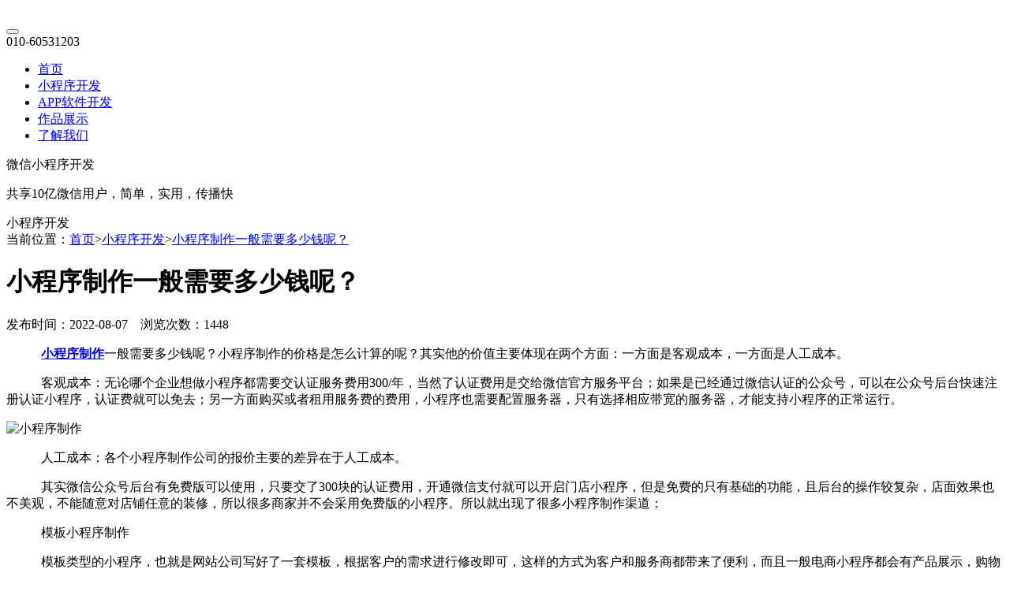

--- FILE ---
content_type: text/html; charset=utf-8
request_url: https://www.ynhl.net/article/1710.html
body_size: 6951
content:
<!doctype html>
<html>
<head>
<meta charset="utf-8" />
<meta http-equiv="X-UA-Compatible" content="IE=edge">
<title>小程序制作一般需要多少钱呢？</title>
<meta name="description" content="小程序制作一般需要多少钱呢？小程序制作的价格是怎么计算的呢？其实他的价值主要体现在两个方面：一方面是客观成本，一方面是人工成本。"/>
<meta name="keywords" content="小程序制作"/>
<meta name="viewport" content="width=420px,user-scalable=no" />
<meta name="format-detection" content="telephone=no,email=no"/>
<link href="/Public/skin/css/style.css?1769498267" rel="stylesheet" type="text/css">
<link href="/Public/skin/css/media.css?1769498267" rel="stylesheet" type="text/css">
<link href="/Public/skin/css/animate.min.css" rel="stylesheet" type="text/css">
<link rel="stylesheet" href="/Public/skin/iconfont/iconfont.css">
<script type="text/javascript" src="/Public/skin/js/jquery.min.js"></script>
<script type="text/javascript" src="/Public/skin/js/web.js"></script>
</head>
<body>
<div class="homenav wbj">
<div class="xnav">
<div class="container">
   <div class="xlogo"><a href="https://www.ynhl.net/" title=""><img src="/Public/skin/images/logo.png" alt=""></a></div>
<button class="nav-toggle fr" type="button">
    <span class="span1"></span>
    <span class="span2"></span>
    <span class="span3"></span>
</button>
   <div class="xtel">010-60531203</div>
   <ul class="xnavls">
     <li><a href="https://www.ynhl.net/">首页</a></li> 
<li><a href="https://www.ynhl.net/applet.html" >小程序开发</a></li><li><a href="https://www.ynhl.net/app.html" >APP软件开发</a></li><li><a href="https://www.ynhl.net/works.html" >作品展示</a></li><li><a href="https://www.ynhl.net/contact.html" >了解我们</a></li>    </ul>
</div>
</div>
</div>
<div class="banner" style="background:url(/Uploads/image/20210912/153008760833.jpg)  no-repeat center center" >
    <div class="container">
      <div class="bantxt">
        <div class="tit">微信小程序开发</div>
<p>共享10亿微信用户，简单，实用，传播快</p>        <span>小程序开发</span>
      </div>
    </div> 
  </div>
<div class="huibg clearfix newsshow">
<div class="container">
<div class="weizhi">
  <div class="wp">当前位置：<a href="https://www.ynhl.net/">首页</a><span>&gt;</span><a href=https://www.ynhl.net/applet.html>小程序开发</a><span class="wapnone">&gt;</span><a class="wapnone" href="https://www.ynhl.net/article/1710.html">小程序制作一般需要多少钱呢？</a></div>
</div>
<div class="anlicon" >
<div class="container">
    <div class="newstxt" id="dwei">    
        <div class="txt-t">
          <h1>小程序制作一般需要多少钱呢？</h1>
          <p>发布时间：2022-08-07　浏览次数：1448</p>
        </div>   
        <div class="txt">
        <p><span>　　&nbsp; &nbsp;<a href="https://www.ynhl.net/" target="_self"><strong>小程序制作</strong></a>一般需要多少钱呢？小程序制作的价格是怎么计算的呢？其实他的价值主要体现在两个方面：一方面是客观成本，一方面是人工成本。</span></p><p><span>　　&nbsp; &nbsp;客观成本：无论哪个企业想做小程序都需要交认证服务费用300/年，当然了认证费用是交给微信官方服务平台；如果是已经通过微信认证的公众号，可以在公众号后台快速注册认证小程序，认证费就可以免去；另一方面购买或者租用服务费的费用，小程序也需要配置服务器，只有选择相应带宽的服务器，才能支持小程序的正常运行。</span></p><p><span><img src="/Uploads/image/20220807/070229238808.jpg" title="小程序制作" alt="小程序制作" width="500" height="333" border="0" vspace="0" style="width: 500px; height: 333px;"/></span></p><p><span>　　&nbsp; &nbsp;人工成本：各个小程序制作公司的报价主要的差异在于人工成本。</span></p><p><span>　　&nbsp; &nbsp;其实微信公众号后台有免费版可以使用，只要交了300块的认证费用，开通微信支付就可以开启门店小程序，但是免费的只有基础的功能，且后台的操作较复杂，店面效果也不美观，不能随意对店铺任意的装修，所以很多商家并不会采用免费版的小程序。所以就出现了很多小程序制作渠道：</span></p><p><span>　　&nbsp; &nbsp;模板小程序制作</span></p><p><span>　　&nbsp; &nbsp;模板类型的小程序，也就是网站公司写好了一套模板，根据客户的需求进行修改即可，这样的方式为客户和服务商都带来了便利，而且一般电商小程序都会有产品展示，购物车还有微信支付、抢购、拼团等功能，但是如果后期需要修改的话会比较困难。模板类型的小程序大概在一万到两万之间。</span></p><p><span>　　&nbsp; &nbsp;二 第三方服务平台生成</span></p><p><span>　　&nbsp; &nbsp;他们很多都是利用第三方服务平台生成的小程序，也就说第三方提供平台，类似于淘宝的模式，你可以在平台里面申请店铺成为商家，可以在里边做产品展示，可以达成成交，很多微商卖商品的都在使用这种方式，里边的功能虽然很多，但是不能修改，而且很多强大的功能都会拆分来收费，这类的第三方平台收费区间在五千到一万/年。</span></p><p><span>　　&nbsp; &nbsp;三 定制小程序制作</span></p><p><span>　　&nbsp; &nbsp;这种小程序制作形式的费用虽然相对来说会多一些，但是实用的一种也是实现需求更佳的开发形式，很多企业或者商家都会选择定制小程序制作，因为小程序制作公司会根据企业的需求，确定小程序制作方案，UI设计人员进行页面设计，然后前端和后端开发人员开发产品功能；期间的开发成本、时间成本还有重要的是人工成本都是费用高的原因，记住定制型的小程序制作都是根据企业想要的实际需求、功耗来确定收费的。</span></p><p><span>　　&nbsp; &nbsp;很多小程序制作公司开始会给你一个有诱惑力的报价，而且很多都远远低于市场价格，但是一旦交完定金，任何功能的实现都需要另加钱，基本上总算下来的价格远远高于经过对客户的需求计算定下来的价格，所以定制型的小程序制作千万不要相信直接报价的公司。</span></p><p><span>　　&nbsp; &nbsp;小程序制作功能完善而且微信流量较大，一方面可以自己把小程序发在朋友圈、微信群导入流量，另一方面是通过小程序的拼团、砍价、抽奖、优惠券等营销功能在微信里裂变推广，带来巨大流量产生转化，利用微信做推广的成本低转化高也是小程序火爆的主要原因。</span></p>        
        </div>
        <div class="taglist">
          <span>TAG标签：</span>
          <span>小程序制作</span>    
        </div>

        <div class="anlipage">
        <span class="fl a1">上一条：<a href="https://www.ynhl.net/article/1711.html">大连预约排队叫号小程序开发制作</a></span>        <span class="fr">下一条：<a href="https://www.ynhl.net/article/1708.html">济南小程序开发的流程有哪些？</a></span>        </div>    
    </div>
    <div class="txtrig">
      <div class="trtop">
        <ul class="txtnav">
            <li ><a href="https://www.ynhl.net/app.html" >APP软件开发</a></li>
            <li class="on"><a href="https://www.ynhl.net/applet.html" >小程序开发</a></li>
        </ul>
        <div class="logoc"><img src="/Public/skin/images/logoc.png" alt="小程序开发"/></div>    
        <div class="txtsm">一诺互联持续为企业提供小程序开发，<a href="https://www.ynhl.net/app.html">APP开发</a>，软件定制开发，微信开发，OA办公系统，CRM系统，ERP管理系统，公众号开发，金融，教育，商城，医疗，政务小程序开发等互联网业务已经有20年之久，让企业与用户快速连接起来。</div>
      </div>
    </div>
</div>
</div>
    <ul class="newslist youhuanew" style="margin-bottom: 4%;">
            <div class="dtit"><span>阅读推荐</span></div>
            <li><a href="https://www.ynhl.net/article/6637.html" target="_blank">
                <div class="time fl"><span class="d">29</span><span class="y">2024-10</span></div>
                <div class="zi fr"><span><i></i>如何用北京小程序制作有效提升用户留存率？</span>
                <p>在竞争激烈的移动互联网市场中，小程序已成为企业连接用户、提供服务的重要渠道。对于北京地区的小程序开发公司而言，如何制作一款能够吸引并留住用户的小程序，是提升业务价值、实现持续增长的关键。</p>
                </div>
                </a></li><li><a href="https://www.ynhl.net/article/6636.html" target="_blank">
                <div class="time fl"><span class="d">29</span><span class="y">2024-10</span></div>
                <div class="zi fr"><span><i></i>如何在小程序制作中实现多语言支持？</span>
                <p>在小程序制作中实现多语言支持，是提升用户体验和满足全球化需求的重要步骤。这一功能允许小程序根据用户的语言偏好自动切换界面和内容，从而提供更加个性化和友好的使用体验。</p>
                </div>
                </a></li><li><a href="https://www.ynhl.net/article/6572.html" target="_blank">
                <div class="time fl"><span class="d">15</span><span class="y">2024-10</span></div>
                <div class="zi fr"><span><i></i>小程序制作：如何构建用户友好的界面？</span>
                <p>构建用户友好的小程序界面是提升用户体验、增强用户粘性和促进用户转化的关键。一个优秀的界面设计不仅应该美观大方，还应该符合用户的使用习惯，提供直观、流畅的操作体验。</p>
                </div>
                </a></li><li><a href="https://www.ynhl.net/article/6562.html" target="_blank">
                <div class="time fl"><span class="d">13</span><span class="y">2024-10</span></div>
                <div class="zi fr"><span><i></i>内容创作如何在小程序制作中取得成功？</span>
                <p>内容创作在小程序制作中扮演着举足轻重的角色。只有不断追求良好的内容质量、注重用户体验和互动性、运用数据分析进行迭代优化，并借鉴成功案例中的优秀做法，才能在小程序市场中脱颖而出，取得成功。</p>
                </div>
                </a></li><li><a href="https://www.ynhl.net/article/6238.html" target="_blank">
                <div class="time fl"><span class="d">19</span><span class="y">2024-08</span></div>
                <div class="zi fr"><span><i></i>微信小程序开发需要多少钱？解密小程序制作的两种模式！</span>
                <p>随着移动互联网的快速发展，小程序作为一种新型的应用形式，不仅方便了用户，也为企业提供了新的商机。越来越多的企业选择开发微信小程序，以提升品牌知名度和用户体验。那么，微信小程序开发费用究竟是多少？</p>
                </div>
                </a></li><li><a href="https://www.ynhl.net/article/6061.html" target="_blank">
                <div class="time fl"><span class="d">24</span><span class="y">2024-07</span></div>
                <div class="zi fr"><span><i></i>开发黑科技：南通小程序制作新体验</span>
                <p>在数字化转型的浪潮中，小程序以其轻量化、便捷化的特性成为了连接线上线下服务的重要桥梁。南通，这座历史悠久的城市，在拥抱新技术的同时，也逐渐成为了小程序开发的热土。</p>
                </div>
                </a></li><li><a href="https://www.ynhl.net/article/4608.html" target="_blank">
                <div class="time fl"><span class="d">19</span><span class="y">2024-03</span></div>
                <div class="zi fr"><span><i></i>小程序开发教程详细步骤，微信小程序制作小白也可以学会！</span>
                <p>微信小程序自推出以来，凭借其即用即走、无需下载安装的特点，受到了广大用户的喜爱。同时，小程序也为开发者提供了一个全新的创业和展示平台。然而，对于初学者来说，如何开始微信小程序制作可能会显得有些迷茫和困惑。</p>
                </div>
                </a></li><li><a href="https://www.ynhl.net/article/4453.html" target="_blank">
                <div class="time fl"><span class="d">09</span><span class="y">2024-03</span></div>
                <div class="zi fr"><span><i></i>打造移动商业新未来：天津小程序制作的独特价值！</span>
                <p>小程序作为一种新兴的应用形态，正逐渐改变着人们的生活方式，并对商业领域产生深远影响。特别是在天津这样的经济活跃地区，小程序制作更是成为推动移动商业创新发展的关键力量。</p>
                </div>
                </a></li><li><a href="https://www.ynhl.net/article/4452.html" target="_blank">
                <div class="time fl"><span class="d">09</span><span class="y">2024-03</span></div>
                <div class="zi fr"><span><i></i>天津小程序制作公司助力企业实现商业价值！</span>
                <p>天津作为中国的经济重镇，拥有众多的小程序制作公司，这些公司凭借专业的技术和丰富的经验，为企业量身定制各类小程序，助力企业实现商业价值。</p>
                </div>
                </a></li><li><a href="https://www.ynhl.net/article/4374.html" target="_blank">
                <div class="time fl"><span class="d">05</span><span class="y">2024-03</span></div>
                <div class="zi fr"><span><i></i>北京小程序制作：连接您与亿万用户的桥梁！</span>
                <p>小程序作为一种新型的应用形态，正在以其轻便、快捷、易传播的特点，逐渐改变着人们的生活方式。特别是在北京，这座汇聚了众多企业和创业者的城市，小程序制作已成为企业与用户之间沟通的重要桥梁。</p>
                </div>
                </a></li>    </ul>
</div>
</div>
<div class="dibu">
    <div class="dibuzong">
            <div class="dibu1-1"> 
            <h3>我们能做什么</h3>
            <p>微信小程序开发，小程序开发，微信开发，小程序商城开发，分销系统开发，APP开发，软件开发，公众号开发，促进公司发展，提升品牌竞争力，将情感融入用户体验，走向市场新格局！</p>
            </div>
            <div class="dibu1-2">
            <h3>栏目导航</h3>
                        <a href="https://www.ynhl.net/applet.html">小程序开发</a><a href="https://www.ynhl.net/app.html">APP软件开发</a><a href="https://www.ynhl.net/works.html">作品展示</a><a href="https://www.ynhl.net/contact.html">了解我们</a>            </div>
            <div class="dibu1-3">
            <h3>联系我们</h3>
            <span>电话：010-60531203</span><span>手机：18600750433</span><span>Q Q：393342761</span><span>邮箱：393342761@qq.com</span>
            </div>
            <div class="dibu1-4 wapnone">
            <h3>扫一扫加微信</h3>
            <img src="/Uploads/image/20210911/183651245838.jpg" title="微信" alt="微信">
            </div>

            <div class="dibu1-4">
              <h3 class="center">公众号</h3>
              <img src="/Uploads/image/20230614/120709555388.jpg" title="公众号" alt="公众号">
            </div>
    </div>
</div>
<div class="t-footer">
  <div class="width_b">
    <div class="copy">
    <p>Copyright © 2006-2025 北京一诺互联科技有限公司　<a href="http://beian.miit.gov.cn/" target="_blank" rel="nofollow">京ICP备12050878号-7</a>
　<a href="http://www.beian.gov.cn/portal/registerSystemInfo?recordcode=11030102010443" target="_blank" rel="nofollow"><img src="/Public/skin/bei.png"/> 京公安备11030102010443</a>
<br>地址：北京市朝阳区金隅大成国际中心A座11A</p>
        </div>
  </div>
</div> 
<!--右边悬浮框-->
<div class="right_fixed">
    <ul>
        <li class="fixed01"><a class="img_box" href="tel:18600750433" rel="nofollow" target="_blank"><img src="/Public/skin/images/tel-m.svg" alt="电话"></a><div class="mf-popTel"><p>010-60531203</p></div></li>
        <li class="fixed02"><a class="img_box" href="http://wpa.qq.com/msgrd?v=3&uin=393342761&site=qq&menu=yes" rel="nofollow" target="_blank"><img src="/Public/skin/images/qq.svg" alt="在线咨询"></a></li>       
        <li class="fixed03">
            <div class="img_box"><img src="/Public/skin/images/wechat.svg" alt=""></div>
            <div class="mf-popCode"><div class="img"><img src="/Uploads/image/20210911/183651245838.jpg" alt="微信二维码"></div></div>
        </li> 
        <li class="fixed05 on_message"><a class="img_box" href="javascript:void(0)" rel="nofollow"><img src="/Public/skin/images/message.svg" alt="在线咨询"></a></li>
        <li class="fixed04 mf-top"><div class="img_box"><img src="/Public/skin/images/top.svg" alt="返回头部"></div></li>
    </ul>
</div>
<ul class="bottomNav">
  <li><a href="tel:18600750433" rel="nofollow" target="_blank"><div class="ico"><img src="/Public/skin/images/tel-m.svg" alt="电话"></div><div class="tit">电话咨询</div></a></li>
  <li><a href="/wechat.html" rel="nofollow"><div class="ico"><img src="/Public/skin/images/wechat.svg" alt="电话"></div><div class="tit">微信咨询</div></a></li>
</ul>
<div class="messagebj"></div>
<div class="message">
  <div class="messagebody">
      <div class="mclos"><img src="/Public/skin/images/icon-close.png" alt="关闭"></div>
      <div class="melist">
          <h3>在线留言</h3> 
<form action="https://www.ynhl.net/index/message.html" id="message">
          <input type="text" name="name" class="k" placeholder="请输入您的姓名">
          <input type="text" name="tel" class="k" placeholder="请输入您的联系电话">
          <input type="text" name="email" class="k" placeholder="请输入您的联系邮箱">
          <textarea class="k hk" name="content" placeholder="请输入您的需求"></textarea>
          <div class="ti">
          <input type="submit" class="submit b b2" value="提交">
          </div>
 </form>
      </div>
  </div>
</div>
<script type="text/javascript" src="/Public/lib/layer/2.4/layer.js"></script>
<script type="text/javascript" src="/Public/static/h-ui/js/H-ui.js"></script> 
<script type="text/javascript" src="/Public/static/h-ui.admin/js/H-ui.admin.page.js"></script> 
<script type="text/javascript" src="/Public/lib/jquery.validation/1.14.0/jquery.validate.js"></script> 
<script type="text/javascript">
$(function(){
  $("#message").validate({
    rules:{
      /*title:{
        required:true,
        minlength:2,
        maxlength:50
      },*/
    },
    onkeyup:false,
    focusCleanup:true,
    success:"valid",
    submitHandler:function(form){
            //ajax 信息 
            var ajaxFormOption = {
        type: "post",  //提交方式  
        dataType: "json", //数据类型
        beforeSend:function(){
          $("#message .submit").attr("disabled",true);
        },
        success: function (data) { //提交成功的回调函数  
            if(data.id==1){
               layer.msg(data.val,{icon:1,time:1000},function(){
                      $("#message input[type='text']").val(""); 
                      $("#message textarea").val("");
                      $(".messagebj").fadeOut();
                      $(".message").fadeOut();                      
                      $("#message .submit").attr("disabled",false);
               });
            }else{ 
               layer.msg(data.val,{icon:0,time:1000},function(){
                 $("#message .submit").attr("disabled",false);
               });
            }
        },
        error:function(){
          layer.msg("出错",{icon:0,time:1000},function(){
            $("#message .submit").attr("disabled",false);
          });
        }
     };
      $(form).ajaxSubmit(ajaxFormOption);
    }
  });
});
</script>
<script type="text/javascript" src="/Public/skin/js/hd.js"></script>
<script>
  var subnavT=$(".trtop").offset().top;
  $(window).scroll(function(){
	  var scrollH=$(window).scrollTop();
	  var contentH=$("#dwei").height()-$(".trtop").height();
	  if(scrollH>subnavT && scrollH<contentH+subnavT-10){
		$(".trtop").stop().css({
		  "position":"absolute",
		  "top": scrollH-subnavT+"px"
		});
	  }else if(scrollH<subnavT){
		$(".trtop").stop().css({
		  "position":"static",
		});
	  }
  });
</script>
</body>
</html>